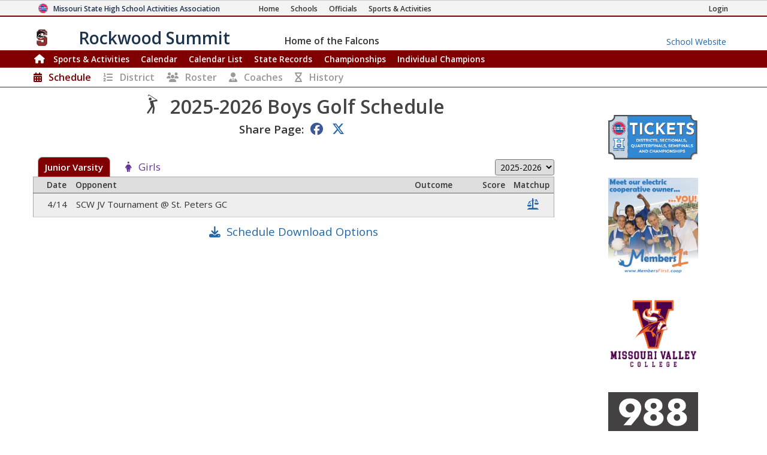

--- FILE ---
content_type: text/html; charset=utf-8
request_url: https://www.mshsaa.org/MySchool/Schedule.aspx?s=187&alg=23
body_size: 12913
content:


<!DOCTYPE html>
<html lang="en">
<head><meta charset="utf-8" /><meta name="viewport" content="width=device-width, initial-scale=1" /><meta id="ctl00_metaDesc" name="description" content="Rockwood Summit High School Boys Golf Schedule" /><meta name="keywords" content="missouri activities, high school athletics, high school, missouri athletics, missouri high school activities, missouri high school sports" /><meta name="author" content="MSHSAA" />

    <!-- I'm not sure I want to use this.  Each page has different titles and descriptions -->
    <meta id="ctl00_metaOGTitle" property="og:title" content="Rockwood Summit High School Boys Golf Schedule" /><meta id="ctl00_metaOGDescription" property="og:description" content="Rockwood Summit High School Boys Golf Schedule" /><meta property="og:type" content="website" /><meta property="og:image" itemprop="image primaryImageOfPage" content="https://www.mshsaa.org/resources/mshsaalogo300x300.jpg" /><meta name="robots" content="index, follow" /><meta http-equiv="imagetoolbar" content="no" /><title>
	MSHSAA Rockwood Summit High School Boys Golf Schedule
</title><link rel="icon" href="../favicon.png" type="image/png" />
    
    <!-- BOOTSTRAP 4.6 -->
    <link rel="stylesheet" href="https://cdn.jsdelivr.net/npm/bootstrap@4.6.2/dist/css/bootstrap.min.css" />
    <script src="https://cdn.jsdelivr.net/npm/jquery@3.7.1/dist/jquery.slim.min.js"></script>
    <script src="https://cdn.jsdelivr.net/npm/popper.js@1.16.1/dist/umd/popper.min.js"></script>
    <script src="https://cdn.jsdelivr.net/npm/bootstrap@4.6.2/dist/js/bootstrap.bundle.min.js"></script>

    <script src="https://kit.fontawesome.com/20ff290aeb.js" crossorigin="anonymous"></script>

    <link href="https://fonts.googleapis.com/css?family=Open+Sans:300,400,600,700" rel="stylesheet" type="text/css" />
    
    <!--<link rel="stylesheet" type="text/css" href="../Style/FlatIcons/font/flaticon.css" />-->
    <script type="text/javascript" src="https://www.gstatic.com/charts/loader.js"></script><!-- Google Charts -->
          

    
        <script type="text/javascript">
            window.mshsaa = window.mshsaa || {};
            window.mshsaa.serverVars = {
                errorUrl: '../JS/Service/LogError.aspx',
                rootUrl: '../'
            };
        </script>
    
    
    <!-- InfoLinks -->
    <script type="text/javascript"> var infolinks_pid = 3339059; var infolinks_wsid = 0; </script> <script type="text/javascript" src="//resources.infolinks.com/js/infolinks_main.js"></script>

    <!-- Global site tag (gtag.js) - Google Analytics -->
    <script async src="https://www.googletagmanager.com/gtag/js?id=G-WB0XNW2PZ9"></script>
    <script>
        window.dataLayer = window.dataLayer || [];
        function gtag() { dataLayer.push(arguments); }
        gtag('js', new Date());

        gtag('config', 'G-WB0XNW2PZ9');
    </script>

<link rel="stylesheet" type="text/css" media="all" href="../style/bundle.min.css?scv=1.0.9476.25421" />

<link rel="stylesheet" type="text/css" media="print" href="../style/printbundle.min.css?scv=1.0.9476.25421" />
<script type="text/javascript" src="../js/bundle.min.js?scv=1.0.9476.25421"></script></head>

<body class="responsive myschool">
    

    
    <form method="post" action="./Schedule.aspx?s=187&amp;alg=23" id="aspnetForm">
<div class="aspNetHidden">
<input type="hidden" name="__EVENTTARGET" id="__EVENTTARGET" value="" />
<input type="hidden" name="__EVENTARGUMENT" id="__EVENTARGUMENT" value="" />
<input type="hidden" name="__LASTFOCUS" id="__LASTFOCUS" value="" />
<input type="hidden" name="__VIEWSTATEFIELDCOUNT" id="__VIEWSTATEFIELDCOUNT" value="2" />
<input type="hidden" name="__VIEWSTATE" id="__VIEWSTATE" value="EVIrbw3ZGFdQ3dRRwH21QTDmJhmlHPXnCDtugg6Bwl4e1TPeVgDNJYoccOI97pahdpGYt/Bkalxa8fo42MrepQFkXuCQAUAb24ozzfLYYqeLzBQZam64ZS7hBr4wRM1zKRvchKWEltvvNg3k46qVyK5M16oRv2i/P/EijY7i35JogNsm0/rEVWjuIKM3QI+OLUwxGfX8EHRgxNb4YyR85CopA8aeH3LMUaY42TdmWU1MewmuYNDt3uXzvJ5vdRQKlxgx+osCqmYL67ViLXBI4B+40Eabq49+HGCcOnnP7rZa5T0GBXBAJejPktYZQdfPGcD7YAmYdxkXXMG7NAaHQ4nt9DX/kU069UquYIJ32DYR8eSNXw1lDZFUyUbZ//e7Ggc0zZVJ55GPtTsLu2CgjK8CcD8BmgaHR85+HidSJBCxNUp4InugpuWTj1CqAvvoWRzKtLxAFAGU6IcKoQDIM5GgKwqGtVylQCkM/neQswKFgXZcCQwCfqMT5av8YnJmJBTYg+uuX863bMbTSKF0G29iAtpopbZequxUuuWSJlNxx3JkK0blOf/7HN0y8ipqeIMdt5KBiykjK0LhdlzVV7oieqot1l3sVpiwSN90hrGgtJVzpQ1yPe+wn27a4qXL/9fgbIwOeF6Tv56uRX1TzS2tfdNGxeIJl6VGCayI14o0Ki3rP6Vbyss1QxVaPJ+iI6vVFSEzIrmlCxNeY90hZ9IJGQz7CB1u7bwlT4j/kDR+G2VosoRehvvDUJ7S6OTtGK5ix7HEX/EMen9hUeiFO/Mjq5kzH0gMaXiDnl1BpJjjgs6nD50hYBE0kUZI21dCvDlLXJ6hdsIa95mH3bmQuhbbG6K1WqOk+mPq4uKommO1CP0JLbUkoa6tSo2CCOjcgqZfr/W+cevntBVJtxeRjaEmGtTpINNOi6ykx8LCXzfNvE4pDTwo9fQQqVQh/Z106FgjTxib7Yvta2m5MLiA4IRuK+SHfjgBrFeOLn6h" />
<input type="hidden" name="__VIEWSTATE1" id="__VIEWSTATE1" value="DDTVjEDSVaKd8XDeM1CUto90ZCXEL0J0gtU/tj78MTasEpkar1fs0IBUT57rBPMm8yPteJA7mCiGHP5kNOtCaydwbdnM+wkLScEnPyzR+zvWxCRH9SQKprhPvhHtH4jrwK/zY90ob7ODpbCNx8DcF5BRPX8XBAfXmlml0U3mMnDKnLPp7R0cFLsB31O0YDn1htfrqmAj7b/M+Bi34zTGrl3ns6D4gbbTh3+rC4h2USkawrzXJ2v6VsBk1LogO/FZ06iw65vFcWjLLdbiP/HF1IWVDrAUYbrz0l/B2GoXNqpudmnC57FSAiDWR0q8g7B2jvVcyw7jdHgLNXNSEtCi3F9q5NXmS/agKL2arm29TXhFXTM5H7yGAx7b2cGwrgxLvjiKaxFns8jx0mynNoYolyVYy0+q8LBvFi1DcfoDcFV27a4uUXBZ88tt+XbpWCDROXjBLtQ3biRtBHHRJhmQyNXW4TQkQJ8YEPrBTfxJuD01cnSE3btxN/LLl+fNMoavHuFW0dbpwbgekP21k8WngqgEmj9YuQ==" />
</div>

<script type="text/javascript">
//<![CDATA[
var theForm = document.forms['aspnetForm'];
if (!theForm) {
    theForm = document.aspnetForm;
}
function __doPostBack(eventTarget, eventArgument) {
    if (!theForm.onsubmit || (theForm.onsubmit() != false)) {
        theForm.__EVENTTARGET.value = eventTarget;
        theForm.__EVENTARGUMENT.value = eventArgument;
        theForm.submit();
    }
}
//]]>
</script>


<div class="aspNetHidden">

	<input type="hidden" name="__VIEWSTATEGENERATOR" id="__VIEWSTATEGENERATOR" value="E2B0B915" />
	<input type="hidden" name="__VIEWSTATEENCRYPTED" id="__VIEWSTATEENCRYPTED" value="" />
	<input type="hidden" name="__EVENTVALIDATION" id="__EVENTVALIDATION" value="BOK8lsokUQlsJsuhdxA3Q14TwPEDMqyq8+HCR6Qgt8xdmJponCLENmNE4pmWSFvl/XRvxlVmK8mw+NJJCsWhIDjtbvPz4af3Se7/wJeSzDTmJaTZ7MeQynazPqRCJYHHFnHmbSgBfi5iT4p8kjbPlIjfzn70jr1L/9XiusDh/yxqw0bGuZZ8mhudODyjPEMJjexZAKcKWBVDq8MfOcGAHxClrkCciloQGerhoQ4cbWX5ZTR/BT/dd2UD2AxG073KSv2ZbptS96S5COKUQjRV0xq30m563/N4FotwBlOiQ0O1PA4W36UNk2GSbjtk/CBJECAmTVv8VSriGNuVVoyg0AF4/ztXzCFM9QGaN6rrnemmd+E3ix19XXf569xmYz1ATPIswDKaVxHY/Z90AwR5r1F69GeGHKc9MHjRLwmFt69chdndKbtRwdVrc5k1dTU1n12hT6lbiXPKL3vlTke52TtwvNLVcZGxlWsl8+bYjl1PQeGZmS08IGOAQJ8w/D7dR8ZdPK66Q5iKS3IHkTYdh+tS7W8KpeIe5N7vrtsGyK4u3brsReLXLxa8ZvwTmHLn6yH+gUVP9xOtEQLpwbuWO6FFE4345Ibh9hlsTqA3BfWBX1Sc" />
</div>
        

<header>
    <style type="text/css">        
        .responsive.myschool div.myschool #MySchoolMSHSAA { border-bottom: 2px solid #800001; }
 .responsive header nav.main { border: 1px solid #800001;
 }  .responsive header nav.main div.navbar-dark { background-color: #800001;
 }  .responsive header nav.main div.navbar li.current a:not(:hover), .responsive header nav.subnavigation li.current a:not(:hover) { color: #ffffff;}
.responsive header nav.main div.navbar a:hover, .responsive header nav.subnavigation li a:hover { color: #800001; background-color: #ffffff; }
 footer, .responsive header nav.main { background-color: #800001;} 
ul.myschoolnav li.level.current:not(:hover), .responsive.myschool ul.tabs-nav li.tabs-selected a:not(:hover) { background-color: #800001; color: #ffffff; } 
ul.myschoolnav li.level:hover, .responsive.myschool ul.tabs-nav li:not(.subcontrol) a:hover { background-color: #800001; color: #ffffff; } 
 .responsive header nav.smallsubnavigation div.links a.currentpage, .responsive header nav.smallsubnavigation div.links a:hover { color: #800001!important; } 
 .responsive.myschool .recordBook nav h1.fs_header { background-color: #800001;} 
.bg-school-dark { background-color: #800001; color: white;}
    </style>

    <div class="myschool">
        <div id="MSHSAA_Name">
            <div id="MySchoolMSHSAA" class="container-fluid">
                <div class="row">
                    <div class="topname">
                        <img class="u-logo mshsaa-logo" src='/Resources/MSHSAALogo48x48.png' alt="MSHSAA Logo" />
                        <a id="Name" class="u-url" href='../'>                            
                            <span class="mshsaa-name d-none d-lg-inline">Missouri State High School Activities Association</span>
                            <span class="mshsaa-name d-inline d-lg-none">MSHSAA</span>
                            <span class="mshsaa-name test">MSHSAA Test Site</span>
                        </a>
                        <span class="links">
                            <a href="../" aria-label="Home Page"><i class="fas fa-home d-inline d-sm-none"></i><span class="d-none d-sm-inline">Home</span></a>
                            <a href="../Schools/"><i class="fas fa-school d-inline d-sm-none"></i><span class="d-none d-sm-inline">Schools</span></a>
                            <a href="../CMSPages/Become-an-Official.aspx"><i class="fas fa-whistle d-inline d-sm-none"></i><span class="d-none d-sm-inline">Officials</span></a>
                            <a href="../Activities/"><i class="fas fa-basketball-ball d-inline d-sm-none"></i><span class="d-none d-sm-inline">Sports & Activities</span></a>
                        
                        </span>
                        <span class="loginlink d-none d-md-inline">
                            <a href="/MyAccount/Login.aspx?returnurl=https://www.mshsaa.org/MySchool/Schedule.aspx?s=187&alg=23" id="ctl00_SchoolHeader_aLogin" class=""><i class="fas fa-sign-in d-inline d-sm-none"></i><span class="d-none d-sm-inline">Login</span></a>
                            
                            
                        </span>
                    </div>
                </div>
            </div>
            <div id="School_Name" class="container-fluid">
                <div class="row">
                    <div class="topname">
                        <a href='./?s=187' class="schoolname">
                            <img src="https://www.mshsaa.org/Resources/UploadedFiles/Logos/Rockwood_Summit_High_SchoolBoys635820668841147657-100x100.jpg" id="ctl00_SchoolHeader_imgSchoolLogo" alt="School Logo" class="mshsaa-logo" />
                            <span class="mshsaa-name d-none d-md-inline">Rockwood Summit</span>
                            <span class="mshsaa-name d-inline d-md-none">Rockwood Summit</span>

                            <span class="tiny bigIndent d-none d-md-inline">
                                <span class="tiny ">
                                    <span class="d-none d-lg-inline">Home of the </span>
                                    Falcons</span>
                            </span>
                        </a>

                        <a href="https://rsummit.rsdmo.org/athletics" id="ctl00_SchoolHeader_aMySchoolWebsite" class="myschoolwebsite d-none d-md-inline" target="_blank">
                            <span class="d-none d-md-inline">School Website</span>
                            <i class="fas fa-school d-inline d-md-none"></i>
                        </a>
                    </div>
            
                </div>
            </div>
        </div>
    
        <nav id="ctl00_SchoolHeader_navMain" class="main">        
            <div class="navbar ">
                <div class="navbar-expand-md navbar-dark" style="width:100%;">

                    <button class="navbar-toggler" type="button" data-toggle="collapse" data-target="#MainLinks" aria-controls="MainLinks" aria-expanded="false" aria-label="Toggle navigation">
                        <i class="far fa-bars"></i> Menu
                    </button>
                
                    <div class="collapse navbar-collapse" id="MainLinks">                    
                        <ul class="navbar-nav mr-auto" style="width: 100%;">
                            <li id="ctl00_SchoolHeader_aHome" class="nav-item"><a class="iconOnly" style="padding: 0 0 0 .25em" href='./?s=187'><i class="d-none d-md-inline fas fa-home large"></i><span class="d-inline d-md-none">Home</span></a></li>                            
                            
                            <li id="ctl00_SchoolHeader_aActivities" class="nav-item current"><a href='Schedule.aspx?s=187'>Sports & Activities</a></li>
                            <li id="ctl00_SchoolHeader_aCalendar" class="nav-item"><a href='Calendar.aspx?s=187'>Calendar</a></li>
                            <li id="ctl00_SchoolHeader_aCalendarList" class="nav-item"><a href='CalendarList.aspx?s=187'>Calendar List</a></li>
                            <li id="ctl00_SchoolHeader_aStateRecords" class="nav-item"><a href='SchoolStateRecords.aspx?s=187' class=''><span class="d-none d-lg-inline">State </span>Records</a></li>
                            <li id="ctl00_SchoolHeader_aChampionships" class="nav-item"><a href='SchoolChampionships.aspx?s=187' class=''>Championships</a></li>
                            <li id="ctl00_SchoolHeader_aIndividualChampions" class="nav-item"><a href='SchoolIndividualChampions.aspx?s=187' class='nav-item'><span class="d-lg-none">Ind.</span><span class="d-none d-lg-inline">Individual</span> Champions</a></li>
                        </ul>
                    
                        <ul class="pull-right">
                            
                        </ul>
                    </div>
                </div>
  
            </div>
        </nav>

        <div id="ctl00_SchoolHeader_ActivityInstanceNavigation">
            <nav class="smallsubnavigation"> 
                <div class="links ">
                    <a href="/MySchool/Schedule.aspx?s=187&alg=23" id="ctl00_SchoolHeader_aSchedule" class="currentpage"><i class="fas fa-calendar-alt"></i><span class="d-none d-md-inline">Schedule</span></a>
                    <a href="/MySchool/DistrictStandings.aspx?s=187&alg=23" id="ctl00_SchoolHeader_aDistrictStandings"><i class="fas fa-list-ol"></i><span class="d-none d-md-inline">District</span></a>
                    <a href="/MySchool/Rosters.aspx?s=187&alg=23" id="ctl00_SchoolHeader_aRoster"><i class="fas fa-users"></i><span class="d-none d-md-inline">Roster</span></a>
                    <a href="/MySchool/Coaches.aspx?s=187&alg=23" id="ctl00_SchoolHeader_aCoaches"><i class="fas fa-user-tie"></i><span class="d-none d-md-inline">Coaches</span></a>
                    <a href="/MySchool/ActivityHistory.aspx?s=187&alg=23" id="ctl00_SchoolHeader_aHistory"><i class="fas fa-hourglass"></i><span class="d-none d-md-inline">History</span></a>
                    
                    
                </div>
            </nav>               
        </div>                

    </div>        

</header>

<h1 class="fs_noborder printOnly center"><span class="xxl">Rockwood Summit High School</span></h1>

        <main class="row">
            <article id="ctl00_MainContent" class="col-12 col-sm-10 col-lg-9">
                <input type="submit" name="ctl00$btnNologoutOnEnter" value="No Logout" id="ctl00_btnNologoutOnEnter" tabindex="-1" class="hide" />
                
                
                   

    <div class="formsharp">

        

        
        <div id="ActivityInstanceSelection" data-tabsnav="container" class="hide"> <br /> 
            <script>
                function InitializePage() {
                    var hsActivityCount = $("#Activities a[data-level=1]").length;
                    var fallCount = $("#Activities a[data-level=1][data-season=1]").length;
                    var winterCount = $("#Activities a[data-level=1][data-season=2]").length;
                    var springCount = $("#Activities a[data-level=1][data-season=3]").length;
                    var emergingCount = $("#Activities a[data-level=1][data-season=4]").length;
                    var activityCount = $("#Activities a[data-level=1][data-season=0]").length;
                    var jhActivityCount = $("#Activities a[data-level=2]").length;

                    var showAllSeasons = hsActivityCount >= 7;
                    $("#liFall").addClassWhenTrue("hide", !showAllSeasons || fallCount == 0);
                    $("#liWinter").addClassWhenTrue("hide", !showAllSeasons || winterCount == 0);
                    $("#liSpring").addClassWhenTrue("hide", !showAllSeasons || springCount == 0);
                    $("#liActivities").addClassWhenTrue("hide", !showAllSeasons || hsActivityCount == 0);
                    $("#liEmerging").addClassWhenTrue("hide", !showAllSeasons || emergingCount == 0);
                    $("#liHighSchool").addClassWhenTrue("hide", showAllSeasons || hsActivityCount == 0);
                    $("#liJuniorHigh").addClassWhenTrue("hide", jhActivityCount == 0);

                    var today = new Date();
                    var month = today.getMonth() + 1;
                    var dayOfMonth = today.getDate();
                    var currentSeason = month > 6 && month < 12 ? 1
                        : month == 12 || month <= 2 || (month == 3 && dayOfMonth <= 15) ? 2
                            : 3;

                    console.log(currentSeason, $("#liFall").hasClass("hide"));
                    if (currentSeason == 1 && !$("#liFall").hasClass("hide"))
                        $("#liFall a").click();
                    else if (currentSeason == 2 && !$("#liWinter").hasClass("hide"))
                        $("#liWinter a").click();
                    else if (currentSeason == 3 && !$("#liSpring").hasClass("hide"))
                        $("#liSpring a").click();
                    else if (hsActivityCount > 0)
                        $("#liHighSchool a").click();
                    else if (jhActivityCount > 0)
                        $("#liJuniorHigh a").click();

                    $("#Tabs").addClassWhenTrue("hide", hsActivityCount == 0 && jhActivityCount == 0);
                    $("#NonMember").addClassWhenTrue("hide", hsActivityCount > 0 || jhActivityCount > 0);
                }

                function FilterActivities(a) {
                    $("#Tabs li").removeClass("current");
                    a.closest("li").addClass("current");

                    var season = a.data("season");
                    var level = a.data("level");

                    $("#Activities a").addClass("hide");

                    if (season == -1)
                        $("#Activities a[data-level=" + level + "]").removeClass("hide");
                    else if (season == 0)
                        $("#Activities a[data-level=" + level + "][data-season=0]").removeClass("hide");
                    else
                        $("#Activities a[data-level=" + level + "][data-season=" + season + "]").removeClass("hide");
                }

                $(function () {
                    $("#Tabs a[data-season]").on("click", function () { FilterActivities($(this)); });

                    InitializePage();

                    //$("a[data-season]:visible:first").click();
                });
            </script>
            <br />

            <div id="NonMember" class="fs_item fs_panel fs_panel_alert hide">
                <h1 class="fs_headeronly fs_header far fa-times">This School is no longer a MSHSAA Member School.</h1>
            </div>

            <div class="shared_schedule">
                <ul id="Tabs" data-tabsnav="links" class="myschoolnav border-bottom smallerOnMobile">
                    <li id="liFall" class="level hide"><a data-season="1" data-level="1">Fall</a></li>
                    <li id="liWinter" class="level hide"><a data-season="2" data-level="1">Winter</a></li>
                    <li id="liSpring" class="level hide"><a data-season="3" data-level="1">Spring</a></li>
                    <li id="liActivities" class="level hide"><a data-season="0" data-level="1">Activities</a></li>
                    <li id="liEmerging" class="level hide"><a data-season="4" data-level="1">Emerging</a></li>
                    <li id="liHighSchool" class="level hide"><a data-season="-1" data-level="1">High School</a></li>
                    <li id="liJuniorHigh" class="level hide"><a data-season="-1" data-level="2"><span class="d-none d-md-inline">Junior High</span><span class="d-md-none">JH</span></a></li>
                </ul>
            </div>
            <div id="Activities" class="iconBlocks">
                
            </div>
    
        </div>
            


        <script>
            function ShowGames() {
                var currentLevelOfPlay = $("#LevelsOfPlay li.current").data("level");
                var rows = $("table.schedule tbody tr");
                var currentRows = $("table.schedule tr[data-level=" + currentLevelOfPlay + "]");

                rows.addClass("hide");
                currentRows.removeClass("hide");

                var records = $("li.seasonrecords span[data-level]");
                records.addClass("hide");
                records.filter("[data-level=" + currentLevelOfPlay + "]").removeClass("hide");    
            }

            function AlignColumns() {
                var isSortable= $("table.schedule").hasClass("sortable");
                var ths = $("table.schedule thead th");
                var tds = $("table.schedule tbody tr:first td");

                //ths.removeAttr("min-width").removeAttr("width");
                //tds.removeAttr("min-width").removeAttr("width");

                $("table.schedule tbody tr").removeClass("hide");

                // Removed this on 11/12/2020
                //for (var i = ths.length - 1; i >= 0; i--) {
                //    if (i != 1)
                //    {
                //        var width = ths.eq(i).width() > tds.eq(i).width() ? ths.eq(i).width() : tds.eq(i).width();
                //        tds.eq(i).width(width).css("min-width", width);
                //        ths.eq(i).width(width).css("min-width", width);
                //    }
                //}

                ShowGames();
                //ths.eq(1).width(tds.eq(1).width());
            }

            function ShowActivitySelection() {
                $("#ActivityInstance").slideUp();
                $("#ActivityInstanceSelection").hide().removeClass("hide").slideDown();
                $("#ActivityInstanceSelection ul li:first a").click();
            }

            $(function () {

                var isSelected = window.location.href.toLowerCase().indexOf("alg=") > 0;
                if (isSelected) {
                    $("#ActivityInstance").removeClass("hide");
                    AlignColumns();

                    $(":asp(rblLevelsOfPlay)").on("change", function () { ShowGames(); });
                    $("#LevelsOfPlay li.level").on("click", function () { $("#LevelsOfPlay li").removeClass("current"); $(this).addClass("current"); ShowGames(); });
                }
                else {
                    $("#ActivityInstanceSelection").removeClass("hide");

                    var hasTabs = $(":asp(LevelTabs)").length > 0;
                    if (!hasTabs) {
                        $("[data-tabsnav=section]").removeClass("hide");
                    }
                }

                ShowGames();
            
            });
        </script>                

        <div id="ActivityInstance" class="hide">
                        
            
            <h2 class="border-0 center multiline">
                <span class="d-block">
                    <span class="d-none d-md-inline">
                        <span class="tiny gray d-block center"><span class="tiny"></span></span>
                        <i class="flaticon flaticon-golf"></i>
                        2025-2026 
                    </span>
                    Boys Golf 
                    <span class="d-none d-md-inline">Schedule</span>
                </span>

                <span id="ctl00_contentMain_lblClassAndDistrictAssignment" class="d-block tiny"></span>
                <span class="tiny"></span>
            </h2>
            <nav data-type="share" class="share xl">
                <span>
                    <label>Share Page:</label>
                    <a class="fab fa-facebook"><span class="sr-only">Share to Facebook</span></a>
                    <a class="fab fa-x-twitter" data-twitter='@RSHSSports'><span class="sr-only">Share to Twitter</span></a>
                </span>                    
            </nav>
                
            <br />
            
            
            
            <div class="shared_schedule">
                
                <ul id="LevelsOfPlay" class="myschoolnav">
                    
                            <li data-level='2' class='level current'>
                                <a>
                                    <span class="d-none d-lg-inline noprint">Junior Varsity</span>
                                    <span class="d-inline d-lg-none noprint">JV</span>
                                    <span class="printOnly">Junior Varsity</span>
                                </a>
                            </li>
                        
                    <li class="otherinstance noprint">
                        <span class="d-none d-md-inline"><a href="/MySchool/Schedule.aspx?s=187&alg=24" id="ctl00_contentMain_aOtherInstance" class="fas fa_link fa-female">Girls</a></span>
                    </li>
                    
                    <li class="seasonrecords">                        
                                                        
                                <span class='xsmall' data-level='2'></span>
                            

                        <span class="xsmall">
                            <select name="ctl00$contentMain$drpYear" onchange="javascript:setTimeout(&#39;__doPostBack(\&#39;ctl00$contentMain$drpYear\&#39;,\&#39;\&#39;)&#39;, 0)" id="ctl00_contentMain_drpYear">
	<option value="2026">2026-2027</option>
	<option selected="selected" value="2025">2025-2026</option>
	<option value="2024">2024-2025</option>
	<option value="2023">2023-2024</option>
	<option value="2022">2022-2023</option>
	<option value="2021">2021-2022</option>
	<option value="2020">2020-2021</option>
	<option value="2019">2019-2020</option>
	<option value="2018">2018-2019</option>
	<option value="2017">2017-2018</option>
	<option value="2016">2016-2017</option>
	<option value="2015">2015-2016</option>
	<option value="2014">2014-2015</option>
	<option value="2013">2013-2014</option>
	<option value="2012">2012-2013</option>
	<option value="2011">2011-2012</option>
	<option value="2010">2010-2011</option>
	<option value="2009">2009-2010</option>
	<option value="2008">2008-2009</option>
	<option value="2007">2007-2008</option>
	<option value="2006">2006-2007</option>
	<option value="2005">2005-2006</option>

</select>
                        </span>
                    </li>
                </ul>    
                <div id="ctl00_contentMain_divSchedule">
                    
                            <table class="schedule">
                                <thead>
                                    <tr class="">
                                        <th class="minimize"><span class="sr-only">Special Designation</span></th>
                                        <th>Date</th>
                                        <th>Opponent</th>
                                        <th id="ctl00_contentMain_rptActivitySchedule_ctl00_thOutcome" class="center outcome"><span class="d-none d-md-inline">Outcome</span></th>

                                        <th id="ctl00_contentMain_rptActivitySchedule_ctl00_thScoreTime" class="center score minimize nowrap">Score</th>

                                        <th id="ctl00_contentMain_rptActivitySchedule_ctl00_thMatchup" class="noprint"><span class="d-none d-md-inline">Matchup</span></th>

                                    </tr>
                                </thead>
                                <tbody>
                        
                                    <tr id="ctl00_contentMain_rptActivitySchedule_ctl01_trItem" data-level="2" class=" tournament away lastTournamentGame">
	<td id="ctl00_contentMain_rptActivitySchedule_ctl01_tdIcon" style="color: #800001">
                                            
                                            
                                        </td>
	<td class="gamedate top">
                                            
                                            4/14
                                            
                                        </td>
	<td id="ctl00_contentMain_rptActivitySchedule_ctl01_tdOpponent" class="top">
                                            
                                            
                                            SCW JV Tournament @ St. Peters GC
                                            
                                            <span class="d-none d-lg-inline font-normal xsmall gray"></span>
                                            <span class="d-none d-lg-inline font-normal xsmall gray"> &nbsp; </span>
                                        </td>
	<td id="ctl00_contentMain_rptActivitySchedule_ctl01_tdScoreTime" class="center minimize nowrap top" colspan="2">
                                            
                                        </td>
	<td id="ctl00_contentMain_rptActivitySchedule_ctl01_tdMatchup" class="minimize nowrap center noprint top">
                                            &nbsp;<a href="/MySchool/Tournament.aspx?s=187&alg=23&tournament=528541" id="ctl00_contentMain_rptActivitySchedule_ctl01_aMatchup" class="flaticon flaticon-matchup iconOnly" title="View Matchup"><span class="sr-only">Matchup</span></a>
                                        </td>
</tr>

                        
                                </tbody>
                            </table>
                        

                    <div class="left action">
                        
                    </div>

                    <div class="d-none d-md-block center xl">
                        <a class="fas fa_link fa-download" href='/MySchool/ScheduleDownload.aspx?s=187'>Schedule Download Options</a>
                    </div>
                </div>

                <br />
                
                
            </div>

        </div>

        
    </div>

                                
            </article>
            <aside id="ctl00_MainAside" class="col-0 col-sm-2 col-lg-3 sidebar noprint">
                

<div class="sidebar-sponsors">
    <strong class="d-block hide" style="width: 100%">Sponsored By</strong>

    
            <a href='https://www.mshsaa.org/Activities/Tickets.aspx' target="_blank" class="sponsor" title='Digital Tickets'>
                <img alt='Digital Tickets' src='https://www.mshsaa.org/resources/sponsors/Ticket Icon-01.png' width="150" />
            </a>
        
            <a href='https://www.membersfirst.coop/' target="_blank" class="sponsor" title='Members 1st'>
                <img alt='Members 1st' src='https://www.mshsaa.org/resources/sponsors/membersfirst.jpg' width="150" />
            </a>
        
            <a href='https://www.moval.edu/' target="_blank" class="sponsor" title='Missouri Valley College'>
                <img alt='Missouri Valley College' src='https://www.mshsaa.org/resources/sponsors/MVCLogos_Pyramid-Color.png' width="150" />
            </a>
        
            <a href='https://www.missouri988.org' target="_blank" class="sponsor" title='988'>
                <img alt='988' src='https://www.mshsaa.org/resources/sponsors/988 Logo_Stacked_CMYK_White-01 (1).jpg' width="150" />
            </a>
        
            <a href='https://www.mshp.dps.missouri.gov/MSHPWeb/Courage2ReportMO/index.html' target="_blank" class="sponsor" title='MSHP C2R'>
                <img alt='MSHP C2R' src='https://www.mshsaa.org/resources/sponsors/C2R_Logo.png' width="150" />
            </a>
        
            <a href='https://www.hometown.com/book-a-demo?utm_campaign=Q226_MHSAA&utm_content=Logo&utm_medium=LP&utm_source=MHSAA&utm_term=Partnership' target="_blank" class="sponsor" title='Hometown Ticketing'>
                <img alt='Hometown Ticketing' src='https://www.mshsaa.org/resources/sponsors/Hometown Logo-updated 12-9-25.png' width="150" />
            </a>
        
</div>
            </aside>
        </main>

        <footer id="ctl00_SchoolFooter_footerMain" class="container-fluid" style="background-color:#800001;">
    
    <div class="footerContent">

        <div class=" d-none d-sm-block">
            <div class="row footerLinks">
                <div class="d-none d-lg-block col-4">                
                    <ul>
                        <li><a class="far fa_link fa-book" target="_blank" href="https://www.mshsaa.org/resources/pdf/Official%20Handbook.pdf">MSHSAA Handbook</a></li>
                        <li><a class="far fa_link fa-file-pdf" href="https://www.mshsaa.org/resources/SportsMedicine/MSHSAA-PPE-MH-SSMB.pdf">Pre-Participation Physical Form</a></li>
                        <li><a class="far fa_link fa-file-pdf" href="https://www.mshsaa.org/resources/SportsMedicine/MSHSAA-AnDoc-ALL.pdf">Pre-Participation Annual Requirements</a></li>
                        <li><a class="far fa_link fa-user" href="https://www.mshsaa.org/CMSPages/Become-an-Official.aspx">Become a MSHSAA Official</a></li>
                    </ul>
                </div>
                <div class="col-12 col-sm-6 col-lg-4">                
                    <ul>
                        
                                <li><a class='flaticon flaticon-baseball' href='/MySchool/Schedule.aspx?s=187&alg=3'>Baseball - Spring Season</a></li>
                            
                                <li><a class='flaticon flaticon-basketball' href='/MySchool/Schedule.aspx?s=187&alg=5'>Basketball - Boys</a></li>
                            
                                <li><a class='flaticon flaticon-basketball' href='/MySchool/Schedule.aspx?s=187&alg=6'>Basketball - Girls</a></li>
                            
                                <li><a class='flaticon flaticon-cheerleading' href='/MySchool/Schedule.aspx?s=187&alg=9'>Sideline Cheerleading</a></li>
                            
                                <li><a class='flaticon flaticon-crosscountry' href='/MySchool/Schedule.aspx?s=187&alg=11'>Cross Country - Boys</a></li>
                            
                                <li><a class='flaticon flaticon-crosscountry' href='/MySchool/Schedule.aspx?s=187&alg=12'>Cross Country - Girls</a></li>
                            
                                <li><a class='flaticon flaticon-dancepom' href='/MySchool/Schedule.aspx?s=187&alg=31'>Dance/Pom Team</a></li>
                            
                                <li><a class='flaticon flaticon-esports' href='/MySchool/Schedule.aspx?s=187&alg=81'>Esports</a></li>
                            
                                <li><a class='flaticon flaticon-fieldhockey' href='/MySchool/Schedule.aspx?s=187&alg=17'>Field Hockey</a></li>
                            
                                <li><a class='flaticon flaticon-football' href='/MySchool/Schedule.aspx?s=187&alg=19'>Football - 11 Man</a></li>
                            
                                <li><a class='flaticon flaticon-golf' href='/MySchool/Schedule.aspx?s=187&alg=23'>Golf - Boys</a></li>
                            
                                <li><a class='flaticon flaticon-golf' href='/MySchool/Schedule.aspx?s=187&alg=24'>Golf - Girls</a></li>
                            
                                <li><a class='flaticon flaticon-lacrosse' href='/MySchool/Schedule.aspx?s=187&alg=70'>Lacrosse - Girls</a></li>
                            
                                <li><a class='flaticon flaticon-music' href='/MySchool/Schedule.aspx?s=187&alg=29'>Music Activities</a></li>
                                                
                    </ul>
                </div>            
                <div class="col-12 col-sm-6  col-lg-4">                
                    <ul>
                        
                                <li><a class='flaticon flaticon-soccer' href='/MySchool/Schedule.aspx?s=187&alg=33'>Soccer - Boys</a></li>
                            
                                <li><a class='flaticon flaticon-soccer' href='/MySchool/Schedule.aspx?s=187&alg=34'>Soccer - Girls</a></li>
                            
                                <li><a class='flaticon flaticon-softball' href='/MySchool/Schedule.aspx?s=187&alg=38'>Softball - Fall Season</a></li>
                            
                                <li><a class='flaticon flaticon-speechanddebate' href='/MySchool/Schedule.aspx?s=187&alg=41'>Speech and Debate</a></li>
                            
                                <li><a class='flaticon flaticon-swimminganddiving' href='/MySchool/Schedule.aspx?s=187&alg=44'>Swimming and Diving - Boys</a></li>
                            
                                <li><a class='flaticon flaticon-swimminganddiving' href='/MySchool/Schedule.aspx?s=187&alg=45'>Swimming and Diving - Girls</a></li>
                            
                                <li><a class='flaticon flaticon-tennis' href='/MySchool/Schedule.aspx?s=187&alg=48'>Tennis - Boys</a></li>
                            
                                <li><a class='flaticon flaticon-tennis' href='/MySchool/Schedule.aspx?s=187&alg=49'>Tennis - Girls</a></li>
                            
                                <li><a class='flaticon flaticon-trackandfield' href='/MySchool/Schedule.aspx?s=187&alg=52'>Track and Field - Boys</a></li>
                            
                                <li><a class='flaticon flaticon-trackandfield' href='/MySchool/Schedule.aspx?s=187&alg=53'>Track and Field - Girls</a></li>
                            
                                <li><a class='flaticon flaticon-volleyball' href='/MySchool/Schedule.aspx?s=187&alg=56'>Volleyball - Boys</a></li>
                            
                                <li><a class='flaticon flaticon-volleyball' href='/MySchool/Schedule.aspx?s=187&alg=57'>Volleyball - Girls</a></li>
                            
                                <li><a class='flaticon flaticon-waterpolo' href='/MySchool/Schedule.aspx?s=187&alg=83'>Water Polo - Boys</a></li>
                            
                                <li><a class='flaticon flaticon-wrestling' href='/MySchool/Schedule.aspx?s=187&alg=64'>Wrestling - Boys</a></li>
                            
                                <li><a class='flaticon flaticon-wrestling' href='/MySchool/Schedule.aspx?s=187&alg=79'>Wrestling - Girls</a></li>
                                                
                    </ul>
                </div>    
            </div>
        </div>

        <div data-responsiveElement="contentBlock">
            <h4 class="hide">
                Missouri State High School Activities Association
            </h4>
        
            <div class="promotion">
                The MSHSAA promotes the value of participation, sportsmanship, team play, and personal excellence
                to develop citizens who make positive contributions to their community and support the democratic 
                principles of our state and nation.
            </div>

            <ul class="address hide">
                <li class="addr-item">
                    1 N. Keene Street, Columbia, MO 65201-6645  
                </li>
                <li class="addr-item last">
                    P.O. Box 1328, Columbia, MO 65205-1328
                </li>            
            </ul>
            
            <ul class="d-none d-md-block">
                <li><a class="far fa_link fa-envelope small" href="mailto:email@mshsaa.org">email@mshsaa.org</a></li>
                <li>(573) 875-4880 (Office)</li>
                <li><a href="../About/Contact.aspx">MSHSAA Contact Information</a></li>
            </ul>                      
        

            <ul class="fonts">
                <li class="small">
                    Font generated by <a href="http://www.flaticon.com">flaticon.com</a>. 
                    Under <a href="http://creativecommons.org/licenses/by/3.0/">CC</a>: <a data-file="softball" href="http://www.flaticon.com/authors/yannick">Yannick</a>, <a data-file="scholarbowl" href="http://www.freepik.com">Freepik</a>
                </li>
                <li class="small">
                    Font Awesome by Dave Gandy - <a href="http://fontawesome.io">http://fontawesome.io</a>
                </li>
            </ul>

            <div class="footer-copyright small">
                Copyright &copy; 2025 Missouri State High School Activities Association. All rights reserved.
            </div>

        </div>

    </div>

</footer>


        
    </form>

    <script type="text/javascript">
        
        // Prevent iframe with entire MSHSAA Site from other sites.
        var isLiveShared = window.location.href.toLowerCase().indexOf("mshsaa.org") > 0;
        var isInIFrame = window.parent.length > 0;
        var isInIFrameOnOtherSite = false;
        if (isInIFrame) {
            try {
                isInIFrameOnOtherSite = window.parent.location.href.toString().toLowerCase().indexOf("mshsaa.org") < 0;
            }
            catch (error) {
                if (error.message.toLowerCase().indexOf("cross-origin") > 0)
                    isInIFrameOnOtherSite = true;
            }
        }

        var currHREF = window.location.href.toString().toLowerCase();
        var isValidSharedPage = currHREF.indexOf("/shared/") > 0 || currHREF.indexOf("/officials/") > 0 || currHREF.toLowerCase().indexOf("unsharedpage.aspx") > 0;
        if (isLiveShared && isInIFrameOnOtherSite && !isValidSharedPage)
            window.location.href = "https://www.mshsaa.org/error/unsharedpage.aspx";

        // Set Timeout
          

        mshsaa.serverVars = {
            errorUrl: '../JS/Service/LogError.aspx',
            rootUrl: '../'
        };
    </script>

    <!-- This helps WooRank associate our Facebook and Twitter accounts with our site -->
    <script type="application/ld+json">
      {
        "@context": "http://schema.org",
        "@type": "Organization",
        "name": "Missouri State High School Activities Association",
        "url": "https://www.mshsaa.org",
        "sameAs": [
          "https://www.facebook.com/MSHSAAorg",
          "https://x.com/MSHSAAOrg"
        ]
      }
    </script>
    
</body>
</html>